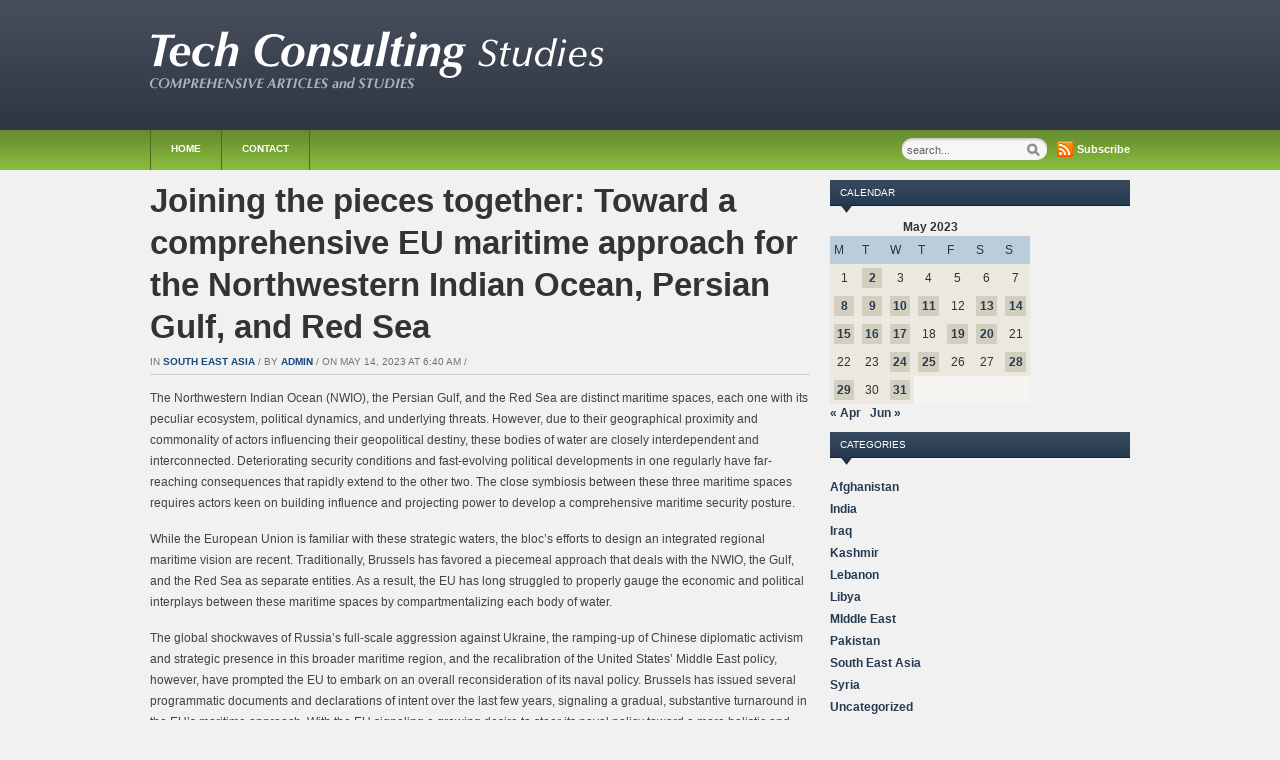

--- FILE ---
content_type: text/html; charset=utf-8
request_url: https://accounts.google.com/o/oauth2/postmessageRelay?parent=https%3A%2F%2Ftech-consultingstudies.eu&jsh=m%3B%2F_%2Fscs%2Fabc-static%2F_%2Fjs%2Fk%3Dgapi.lb.en.2kN9-TZiXrM.O%2Fd%3D1%2Frs%3DAHpOoo_B4hu0FeWRuWHfxnZ3V0WubwN7Qw%2Fm%3D__features__
body_size: 161
content:
<!DOCTYPE html><html><head><title></title><meta http-equiv="content-type" content="text/html; charset=utf-8"><meta http-equiv="X-UA-Compatible" content="IE=edge"><meta name="viewport" content="width=device-width, initial-scale=1, minimum-scale=1, maximum-scale=1, user-scalable=0"><script src='https://ssl.gstatic.com/accounts/o/2580342461-postmessagerelay.js' nonce="-CtUXF3AmokjOfQGq1WkYQ"></script></head><body><script type="text/javascript" src="https://apis.google.com/js/rpc:shindig_random.js?onload=init" nonce="-CtUXF3AmokjOfQGq1WkYQ"></script></body></html>